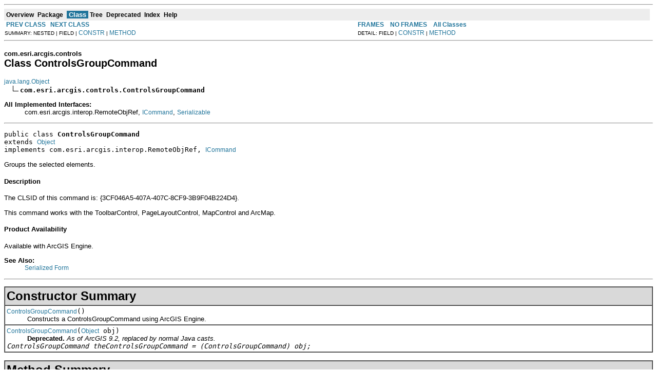

--- FILE ---
content_type: text/html; charset=UTF-8
request_url: https://resources.arcgis.com/en/help/arcobjects-java/api/arcobjects/com/esri/arcgis/controls/ControlsGroupCommand.html
body_size: 55183
content:
<!DOCTYPE HTML PUBLIC "-//W3C//DTD HTML 4.01 Transitional//EN" "http://www.w3.org/TR/html4/loose.dtd">
<!--NewPage-->
<html>
<head>
	<meta name="product" content="arcobjects-sdk-java">
	<meta name="sub_category" content="ArcObjects Java">
	<meta name="content-language" content="en">
	<meta name="search-collection" content="help">
	<meta name="search-category" content="help-api">
	<meta name="last-modified" content="2012-06-04">
	<meta name="version" content="10.1">
	<meta name="content_type" content="API Reference">
	<meta name="subject" content="DEVELOPER">
<!-- Generated by javadoc (build 1.6.0_30) on Thu Mar 22 14:36:08 PDT 2012 -->
<title>
ControlsGroupCommand (ArcObjects Java API)
</title>

<meta name="date" content="2012-03-22">

<link rel="stylesheet" type="text/css" href="../../../../stylesheet.css" title="Style">

<script type="text/javascript">
function windowTitle()
{
    if (location.href.indexOf('is-external=true') == -1) {
        parent.document.title="ControlsGroupCommand (ArcObjects Java API)";
    }
}
</script>
<noscript>
</noscript>

</HEAD>

<BODY BGCOLOR="white" onload="windowTitle();">
<HR>


<!-- ========= START OF TOP NAVBAR ======= -->
<A NAME="navbar_top"><!-- --></A>
<A HREF="#skip-navbar_top" title="Skip navigation links"></A>
<TABLE BORDER="0" WIDTH="100%" CELLPADDING="1" CELLSPACING="0" SUMMARY="">
<TR>
<TD COLSPAN=2 BGCOLOR="#EEEEFF" CLASS="NavBarCell1">
<A NAME="navbar_top_firstrow"><!-- --></A>
<TABLE BORDER="0" CELLPADDING="0" CELLSPACING="3" SUMMARY="">
  <TR ALIGN="center" VALIGN="top">
  <TD BGCOLOR="#EEEEFF" CLASS="NavBarCell1">    <A HREF="../../../../overview-summary.html"><FONT CLASS="NavBarFont1"><B>Overview</B></FONT></A>&nbsp;</TD>
  <TD BGCOLOR="#EEEEFF" CLASS="NavBarCell1">    <A HREF="package-summary.html"><FONT CLASS="NavBarFont1"><B>Package</B></FONT></A>&nbsp;</TD>
  <TD BGCOLOR="#FFFFFF" CLASS="NavBarCell1Rev"> &nbsp;<FONT CLASS="NavBarFont1Rev"><B>Class</B></FONT>&nbsp;</TD>
  <TD BGCOLOR="#EEEEFF" CLASS="NavBarCell1">    <A HREF="package-tree.html"><FONT CLASS="NavBarFont1"><B>Tree</B></FONT></A>&nbsp;</TD>
  <TD BGCOLOR="#EEEEFF" CLASS="NavBarCell1">    <A HREF="../../../../deprecated-list.html"><FONT CLASS="NavBarFont1"><B>Deprecated</B></FONT></A>&nbsp;</TD>
  <TD BGCOLOR="#EEEEFF" CLASS="NavBarCell1">    <A HREF="../../../../index-files/index-1.html"><FONT CLASS="NavBarFont1"><B>Index</B></FONT></A>&nbsp;</TD>
  <TD BGCOLOR="#EEEEFF" CLASS="NavBarCell1">    <A HREF="../../../../help-doc.html"><FONT CLASS="NavBarFont1"><B>Help</B></FONT></A>&nbsp;</TD>
  </TR>
</TABLE>
</TD>
<TD ALIGN="right" VALIGN="top" ROWSPAN=3><EM>
</EM>
</TD>
</TR>

<TR>
<TD BGCOLOR="white" CLASS="NavBarCell2"><FONT SIZE="-2">
&nbsp;<A HREF="../../../../com/esri/arcgis/controls/ControlsGraphicElementToolbar.html" title="class in com.esri.arcgis.controls"><B>PREV CLASS</B></A>&nbsp;
&nbsp;<A HREF="../../../../com/esri/arcgis/controls/ControlsInkAddInkToSketchCommand.html" title="class in com.esri.arcgis.controls"><B>NEXT CLASS</B></A></FONT></TD>
<TD BGCOLOR="white" CLASS="NavBarCell2"><FONT SIZE="-2">
  <A HREF="../../../../index.html?com/esri/arcgis/controls/ControlsGroupCommand.html" target="_top"><B>FRAMES</B></A>  &nbsp;
&nbsp;<A HREF="ControlsGroupCommand.html" target="_top"><B>NO FRAMES</B></A>  &nbsp;
&nbsp;<SCRIPT type="text/javascript">
  <!--
  if(window==top) {
    document.writeln('<A HREF="../../../../allclasses-noframe.html"><B>All Classes</B></A>');
  }
  //-->
</SCRIPT>
<NOSCRIPT>
  <A HREF="../../../../allclasses-noframe.html"><B>All Classes</B></A>
</NOSCRIPT>


</FONT></TD>
</TR>
<TR>
<TD VALIGN="top" CLASS="NavBarCell3"><FONT SIZE="-2">
  SUMMARY:&nbsp;NESTED&nbsp;|&nbsp;FIELD&nbsp;|&nbsp;<A HREF="#constructor_summary">CONSTR</A>&nbsp;|&nbsp;<A HREF="#method_summary">METHOD</A></FONT></TD>
<TD VALIGN="top" CLASS="NavBarCell3"><FONT SIZE="-2">
DETAIL:&nbsp;FIELD&nbsp;|&nbsp;<A HREF="#constructor_detail">CONSTR</A>&nbsp;|&nbsp;<A HREF="#method_detail">METHOD</A></FONT></TD>
</TR>
</TABLE>
<A NAME="skip-navbar_top"></A>
<!-- ========= END OF TOP NAVBAR ========= -->

<HR>
<!-- ======== START OF CLASS DATA ======== -->
<H2>
<FONT SIZE="-1">
com.esri.arcgis.controls</FONT>
<BR>
Class ControlsGroupCommand</H2>
<PRE>
<A HREF="http://java.sun.com/j2se/1.5.0/docs/api/java/lang/Object.html?is-external=true" title="class or interface in java.lang">java.lang.Object</A>
  <IMG SRC="../../../../resources/inherit.gif" ALT="extended by "><B>com.esri.arcgis.controls.ControlsGroupCommand</B>
</PRE>
<DL>
<DT><B>All Implemented Interfaces:</B> <DD>com.esri.arcgis.interop.RemoteObjRef, <A HREF="../../../../com/esri/arcgis/systemUI/ICommand.html" title="interface in com.esri.arcgis.systemUI">ICommand</A>, <A HREF="http://java.sun.com/j2se/1.5.0/docs/api/java/io/Serializable.html?is-external=true" title="class or interface in java.io">Serializable</A></DD>
</DL>
<HR>
<DL>
<DT><PRE>public class <B>ControlsGroupCommand</B><DT>extends <A HREF="http://java.sun.com/j2se/1.5.0/docs/api/java/lang/Object.html?is-external=true" title="class or interface in java.lang">Object</A><DT>implements com.esri.arcgis.interop.RemoteObjRef, <A HREF="../../../../com/esri/arcgis/systemUI/ICommand.html" title="interface in com.esri.arcgis.systemUI">ICommand</A></DL>
</PRE>

<P>
Groups the selected elements.
  <h4>Description</h4>
 <P>The CLSID of this command is: {3CF046A5-407A-407C-8CF9-3B9F04B224D4}.</P>

<P>This command works with the ToolbarControl, PageLayoutControl, MapControl and ArcMap.</P>
 <h4>Product Availability</h4>
 Available with ArcGIS Engine.
<P>

<P>
<DL>
<DT><B>See Also:</B><DD><A HREF="../../../../serialized-form.html#com.esri.arcgis.controls.ControlsGroupCommand">Serialized Form</A></DL>
<HR>

<P>

<!-- ======== CONSTRUCTOR SUMMARY ======== -->

<A NAME="constructor_summary"><!-- --></A>
<TABLE BORDER="1" WIDTH="100%" CELLPADDING="3" CELLSPACING="0" SUMMARY="">
<TR BGCOLOR="#CCCCFF" CLASS="TableHeadingColor">
<TH ALIGN="left" COLSPAN="2"><FONT SIZE="+2">
<B>Constructor Summary</B></FONT></TH>
</TR>
<TR BGCOLOR="white" CLASS="TableRowColor">
<TD><CODE><B><A HREF="../../../../com/esri/arcgis/controls/ControlsGroupCommand.html#ControlsGroupCommand()">ControlsGroupCommand</A></B>()</CODE>

<BR>
&nbsp;&nbsp;&nbsp;&nbsp;&nbsp;&nbsp;&nbsp;&nbsp;&nbsp;&nbsp;Constructs a ControlsGroupCommand using ArcGIS Engine.</TD>
</TR>
<TR BGCOLOR="white" CLASS="TableRowColor">
<TD><CODE><B><A HREF="../../../../com/esri/arcgis/controls/ControlsGroupCommand.html#ControlsGroupCommand(java.lang.Object)">ControlsGroupCommand</A></B>(<A HREF="http://java.sun.com/j2se/1.5.0/docs/api/java/lang/Object.html?is-external=true" title="class or interface in java.lang">Object</A>&nbsp;obj)</CODE>

<BR>
&nbsp;&nbsp;&nbsp;&nbsp;&nbsp;&nbsp;&nbsp;&nbsp;&nbsp;&nbsp;<B>Deprecated.</B>&nbsp;<I>As of ArcGIS 9.2, replaced by normal Java casts.<br>
 <code> ControlsGroupCommand theControlsGroupCommand = (ControlsGroupCommand) obj;</code></I></TD>
</TR>
</TABLE>
&nbsp;
<!-- ========== METHOD SUMMARY =========== -->

<A NAME="method_summary"><!-- --></A>
<TABLE BORDER="1" WIDTH="100%" CELLPADDING="3" CELLSPACING="0" SUMMARY="">
<TR BGCOLOR="#CCCCFF" CLASS="TableHeadingColor">
<TH ALIGN="left" COLSPAN="2"><FONT SIZE="+2">
<B>Method Summary</B></FONT></TH>
</TR>
<TR BGCOLOR="white" CLASS="TableRowColor">
<TD ALIGN="right" VALIGN="top" WIDTH="1%"><FONT SIZE="-1">
<CODE>&nbsp;boolean</CODE></FONT></TD>
<TD><CODE><B><A HREF="../../../../com/esri/arcgis/controls/ControlsGroupCommand.html#equals(java.lang.Object)">equals</A></B>(<A HREF="http://java.sun.com/j2se/1.5.0/docs/api/java/lang/Object.html?is-external=true" title="class or interface in java.lang">Object</A>&nbsp;o)</CODE>

<BR>
&nbsp;&nbsp;&nbsp;&nbsp;&nbsp;&nbsp;&nbsp;&nbsp;&nbsp;&nbsp;Compare this object with another</TD>
</TR>
<TR BGCOLOR="white" CLASS="TableRowColor">
<TD ALIGN="right" VALIGN="top" WIDTH="1%"><FONT SIZE="-1">
<CODE>&nbsp;int</CODE></FONT></TD>
<TD><CODE><B><A HREF="../../../../com/esri/arcgis/controls/ControlsGroupCommand.html#getBitmap()">getBitmap</A></B>()</CODE>

<BR>
&nbsp;&nbsp;&nbsp;&nbsp;&nbsp;&nbsp;&nbsp;&nbsp;&nbsp;&nbsp;The bitmap that is used as the icon on this command.</TD>
</TR>
<TR BGCOLOR="white" CLASS="TableRowColor">
<TD ALIGN="right" VALIGN="top" WIDTH="1%"><FONT SIZE="-1">
<CODE>&nbsp;<A HREF="http://java.sun.com/j2se/1.5.0/docs/api/java/lang/String.html?is-external=true" title="class or interface in java.lang">String</A></CODE></FONT></TD>
<TD><CODE><B><A HREF="../../../../com/esri/arcgis/controls/ControlsGroupCommand.html#getCaption()">getCaption</A></B>()</CODE>

<BR>
&nbsp;&nbsp;&nbsp;&nbsp;&nbsp;&nbsp;&nbsp;&nbsp;&nbsp;&nbsp;The caption of this command.</TD>
</TR>
<TR BGCOLOR="white" CLASS="TableRowColor">
<TD ALIGN="right" VALIGN="top" WIDTH="1%"><FONT SIZE="-1">
<CODE>&nbsp;<A HREF="http://java.sun.com/j2se/1.5.0/docs/api/java/lang/String.html?is-external=true" title="class or interface in java.lang">String</A></CODE></FONT></TD>
<TD><CODE><B><A HREF="../../../../com/esri/arcgis/controls/ControlsGroupCommand.html#getCategory()">getCategory</A></B>()</CODE>

<BR>
&nbsp;&nbsp;&nbsp;&nbsp;&nbsp;&nbsp;&nbsp;&nbsp;&nbsp;&nbsp;The name of the category with which this command is associated.</TD>
</TR>
<TR BGCOLOR="white" CLASS="TableRowColor">
<TD ALIGN="right" VALIGN="top" WIDTH="1%"><FONT SIZE="-1">
<CODE>static&nbsp;<A HREF="http://java.sun.com/j2se/1.5.0/docs/api/java/lang/String.html?is-external=true" title="class or interface in java.lang">String</A></CODE></FONT></TD>
<TD><CODE><B><A HREF="../../../../com/esri/arcgis/controls/ControlsGroupCommand.html#getClsid()">getClsid</A></B>()</CODE>

<BR>
&nbsp;&nbsp;&nbsp;&nbsp;&nbsp;&nbsp;&nbsp;&nbsp;&nbsp;&nbsp;getClsid.</TD>
</TR>
<TR BGCOLOR="white" CLASS="TableRowColor">
<TD ALIGN="right" VALIGN="top" WIDTH="1%"><FONT SIZE="-1">
<CODE>&nbsp;int</CODE></FONT></TD>
<TD><CODE><B><A HREF="../../../../com/esri/arcgis/controls/ControlsGroupCommand.html#getHelpContextID()">getHelpContextID</A></B>()</CODE>

<BR>
&nbsp;&nbsp;&nbsp;&nbsp;&nbsp;&nbsp;&nbsp;&nbsp;&nbsp;&nbsp;The help context ID associated with this command.</TD>
</TR>
<TR BGCOLOR="white" CLASS="TableRowColor">
<TD ALIGN="right" VALIGN="top" WIDTH="1%"><FONT SIZE="-1">
<CODE>&nbsp;<A HREF="http://java.sun.com/j2se/1.5.0/docs/api/java/lang/String.html?is-external=true" title="class or interface in java.lang">String</A></CODE></FONT></TD>
<TD><CODE><B><A HREF="../../../../com/esri/arcgis/controls/ControlsGroupCommand.html#getHelpFile()">getHelpFile</A></B>()</CODE>

<BR>
&nbsp;&nbsp;&nbsp;&nbsp;&nbsp;&nbsp;&nbsp;&nbsp;&nbsp;&nbsp;The name of the help file associated with this command.</TD>
</TR>
<TR BGCOLOR="white" CLASS="TableRowColor">
<TD ALIGN="right" VALIGN="top" WIDTH="1%"><FONT SIZE="-1">
<CODE>&nbsp;<A HREF="http://java.sun.com/j2se/1.5.0/docs/api/java/lang/String.html?is-external=true" title="class or interface in java.lang">String</A></CODE></FONT></TD>
<TD><CODE><B><A HREF="../../../../com/esri/arcgis/controls/ControlsGroupCommand.html#getMessage()">getMessage</A></B>()</CODE>

<BR>
&nbsp;&nbsp;&nbsp;&nbsp;&nbsp;&nbsp;&nbsp;&nbsp;&nbsp;&nbsp;The statusbar message for this command.</TD>
</TR>
<TR BGCOLOR="white" CLASS="TableRowColor">
<TD ALIGN="right" VALIGN="top" WIDTH="1%"><FONT SIZE="-1">
<CODE>&nbsp;<A HREF="http://java.sun.com/j2se/1.5.0/docs/api/java/lang/String.html?is-external=true" title="class or interface in java.lang">String</A></CODE></FONT></TD>
<TD><CODE><B><A HREF="../../../../com/esri/arcgis/controls/ControlsGroupCommand.html#getName()">getName</A></B>()</CODE>

<BR>
&nbsp;&nbsp;&nbsp;&nbsp;&nbsp;&nbsp;&nbsp;&nbsp;&nbsp;&nbsp;The name of this commmand.</TD>
</TR>
<TR BGCOLOR="white" CLASS="TableRowColor">
<TD ALIGN="right" VALIGN="top" WIDTH="1%"><FONT SIZE="-1">
<CODE>&nbsp;<A HREF="http://java.sun.com/j2se/1.5.0/docs/api/java/lang/String.html?is-external=true" title="class or interface in java.lang">String</A></CODE></FONT></TD>
<TD><CODE><B><A HREF="../../../../com/esri/arcgis/controls/ControlsGroupCommand.html#getTooltip()">getTooltip</A></B>()</CODE>

<BR>
&nbsp;&nbsp;&nbsp;&nbsp;&nbsp;&nbsp;&nbsp;&nbsp;&nbsp;&nbsp;The tooltip for this command.</TD>
</TR>
<TR BGCOLOR="white" CLASS="TableRowColor">
<TD ALIGN="right" VALIGN="top" WIDTH="1%"><FONT SIZE="-1">
<CODE>&nbsp;int</CODE></FONT></TD>
<TD><CODE><B><A HREF="../../../../com/esri/arcgis/controls/ControlsGroupCommand.html#hashCode()">hashCode</A></B>()</CODE>

<BR>
&nbsp;&nbsp;&nbsp;&nbsp;&nbsp;&nbsp;&nbsp;&nbsp;&nbsp;&nbsp;the hashcode for this object</TD>
</TR>
<TR BGCOLOR="white" CLASS="TableRowColor">
<TD ALIGN="right" VALIGN="top" WIDTH="1%"><FONT SIZE="-1">
<CODE>&nbsp;boolean</CODE></FONT></TD>
<TD><CODE><B><A HREF="../../../../com/esri/arcgis/controls/ControlsGroupCommand.html#isChecked()">isChecked</A></B>()</CODE>

<BR>
&nbsp;&nbsp;&nbsp;&nbsp;&nbsp;&nbsp;&nbsp;&nbsp;&nbsp;&nbsp;Indicates if this command is checked.</TD>
</TR>
<TR BGCOLOR="white" CLASS="TableRowColor">
<TD ALIGN="right" VALIGN="top" WIDTH="1%"><FONT SIZE="-1">
<CODE>&nbsp;boolean</CODE></FONT></TD>
<TD><CODE><B><A HREF="../../../../com/esri/arcgis/controls/ControlsGroupCommand.html#isEnabled()">isEnabled</A></B>()</CODE>

<BR>
&nbsp;&nbsp;&nbsp;&nbsp;&nbsp;&nbsp;&nbsp;&nbsp;&nbsp;&nbsp;Indicates if this command is enabled.</TD>
</TR>
<TR BGCOLOR="white" CLASS="TableRowColor">
<TD ALIGN="right" VALIGN="top" WIDTH="1%"><FONT SIZE="-1">
<CODE>&nbsp;void</CODE></FONT></TD>
<TD><CODE><B><A HREF="../../../../com/esri/arcgis/controls/ControlsGroupCommand.html#onClick()">onClick</A></B>()</CODE>

<BR>
&nbsp;&nbsp;&nbsp;&nbsp;&nbsp;&nbsp;&nbsp;&nbsp;&nbsp;&nbsp;Occurs when this command is clicked.</TD>
</TR>
<TR BGCOLOR="white" CLASS="TableRowColor">
<TD ALIGN="right" VALIGN="top" WIDTH="1%"><FONT SIZE="-1">
<CODE>&nbsp;void</CODE></FONT></TD>
<TD><CODE><B><A HREF="../../../../com/esri/arcgis/controls/ControlsGroupCommand.html#onCreate(java.lang.Object)">onCreate</A></B>(<A HREF="http://java.sun.com/j2se/1.5.0/docs/api/java/lang/Object.html?is-external=true" title="class or interface in java.lang">Object</A>&nbsp;hook)</CODE>

<BR>
&nbsp;&nbsp;&nbsp;&nbsp;&nbsp;&nbsp;&nbsp;&nbsp;&nbsp;&nbsp;Occurs when this command is created.</TD>
</TR>
</TABLE>
&nbsp;<A NAME="methods_inherited_from_class_java.lang.Object"><!-- --></A>
<TABLE BORDER="1" WIDTH="100%" CELLPADDING="3" CELLSPACING="0" SUMMARY="">
<TR BGCOLOR="#EEEEFF" CLASS="TableSubHeadingColor">
<TH ALIGN="left"><B>Methods inherited from class java.lang.<A HREF="http://java.sun.com/j2se/1.5.0/docs/api/java/lang/Object.html?is-external=true" title="class or interface in java.lang">Object</A></B></TH>
</TR>
<TR BGCOLOR="white" CLASS="TableRowColor">
<TD><CODE><A HREF="http://java.sun.com/j2se/1.5.0/docs/api/java/lang/Object.html?is-external=true#clone()" title="class or interface in java.lang">clone</A>, <A HREF="http://java.sun.com/j2se/1.5.0/docs/api/java/lang/Object.html?is-external=true#finalize()" title="class or interface in java.lang">finalize</A>, <A HREF="http://java.sun.com/j2se/1.5.0/docs/api/java/lang/Object.html?is-external=true#getClass()" title="class or interface in java.lang">getClass</A>, <A HREF="http://java.sun.com/j2se/1.5.0/docs/api/java/lang/Object.html?is-external=true#notify()" title="class or interface in java.lang">notify</A>, <A HREF="http://java.sun.com/j2se/1.5.0/docs/api/java/lang/Object.html?is-external=true#notifyAll()" title="class or interface in java.lang">notifyAll</A>, <A HREF="http://java.sun.com/j2se/1.5.0/docs/api/java/lang/Object.html?is-external=true#toString()" title="class or interface in java.lang">toString</A>, <A HREF="http://java.sun.com/j2se/1.5.0/docs/api/java/lang/Object.html?is-external=true#wait()" title="class or interface in java.lang">wait</A>, <A HREF="http://java.sun.com/j2se/1.5.0/docs/api/java/lang/Object.html?is-external=true#wait(long)" title="class or interface in java.lang">wait</A>, <A HREF="http://java.sun.com/j2se/1.5.0/docs/api/java/lang/Object.html?is-external=true#wait(long, int)" title="class or interface in java.lang">wait</A></CODE></TD>
</TR>
</TABLE>
&nbsp;<A NAME="methods_inherited_from_class_com.esri.arcgis.interop.RemoteObjRef"><!-- --></A>
<TABLE BORDER="1" WIDTH="100%" CELLPADDING="3" CELLSPACING="0" SUMMARY="">
<TR BGCOLOR="#EEEEFF" CLASS="TableSubHeadingColor">
<TH ALIGN="left"><B>Methods inherited from interface com.esri.arcgis.interop.RemoteObjRef</B></TH>
</TR>
<TR BGCOLOR="white" CLASS="TableRowColor">
<TD><CODE>getJintegraDispatch, release</CODE></TD>
</TR>
</TABLE>
&nbsp;
<P>

<!-- ========= CONSTRUCTOR DETAIL ======== -->

<A NAME="constructor_detail"><!-- --></A>
<TABLE BORDER="1" WIDTH="100%" CELLPADDING="3" CELLSPACING="0" SUMMARY="">
<TR BGCOLOR="#CCCCFF" CLASS="TableHeadingColor">
<TH ALIGN="left" COLSPAN="1"><FONT SIZE="+2">
<B>Constructor Detail</B></FONT></TH>
</TR>
</TABLE>

<A NAME="ControlsGroupCommand()"><!-- --></A><H3>
ControlsGroupCommand</H3>
<PRE>
public <B>ControlsGroupCommand</B>()
                     throws <A HREF="http://java.sun.com/j2se/1.5.0/docs/api/java/io/IOException.html?is-external=true" title="class or interface in java.io">IOException</A>,
                            <A HREF="http://java.sun.com/j2se/1.5.0/docs/api/java/net/UnknownHostException.html?is-external=true" title="class or interface in java.net">UnknownHostException</A></PRE>
<DL>
<DD>Constructs a ControlsGroupCommand using ArcGIS Engine.
<P>
<DL>

<DT><B>Throws:</B>
<DD><CODE><A HREF="http://java.sun.com/j2se/1.5.0/docs/api/java/io/IOException.html?is-external=true" title="class or interface in java.io">IOException</A></CODE> - if there are interop problems
<DD><CODE><A HREF="http://java.sun.com/j2se/1.5.0/docs/api/java/net/UnknownHostException.html?is-external=true" title="class or interface in java.net">UnknownHostException</A></CODE> - if there are interop problems</DL>
</DL>
<HR>

<A NAME="ControlsGroupCommand(java.lang.Object)"><!-- --></A><H3>
ControlsGroupCommand</H3>
<PRE>
public <B>ControlsGroupCommand</B>(<A HREF="http://java.sun.com/j2se/1.5.0/docs/api/java/lang/Object.html?is-external=true" title="class or interface in java.lang">Object</A>&nbsp;obj)
                     throws <A HREF="http://java.sun.com/j2se/1.5.0/docs/api/java/io/IOException.html?is-external=true" title="class or interface in java.io">IOException</A></PRE>
<DL>
<DD><B>Deprecated.</B>&nbsp;<I>As of ArcGIS 9.2, replaced by normal Java casts.<br>
 <code> ControlsGroupCommand theControlsGroupCommand = (ControlsGroupCommand) obj;</code></I>
<P>
<DD>Construct a ControlsGroupCommand using a reference to such an object returned from ArcGIS Engine or Server.
 This is semantically equivalent to casting <code>obj</code> to <code>ControlsGroupCommand</code>.<br>
<P>
<DL>
<DT><B>Parameters:</B><DD><CODE>obj</CODE> - an object returned from ArcGIS Engine or Server
<DT><B>Throws:</B>
<DD><CODE><A HREF="http://java.sun.com/j2se/1.5.0/docs/api/java/io/IOException.html?is-external=true" title="class or interface in java.io">IOException</A></CODE> - if there are interop problems</DL>
</DL>

<!-- ============ METHOD DETAIL ========== -->

<A NAME="method_detail"><!-- --></A>
<TABLE BORDER="1" WIDTH="100%" CELLPADDING="3" CELLSPACING="0" SUMMARY="">
<TR BGCOLOR="#CCCCFF" CLASS="TableHeadingColor">
<TH ALIGN="left" COLSPAN="1"><FONT SIZE="+2">
<B>Method Detail</B></FONT></TH>
</TR>
</TABLE>

<A NAME="getClsid()"><!-- --></A><H3>
getClsid</H3>
<PRE>
public static <A HREF="http://java.sun.com/j2se/1.5.0/docs/api/java/lang/String.html?is-external=true" title="class or interface in java.lang">String</A> <B>getClsid</B>()</PRE>
<DL>
<DD>getClsid.
<P>
<DD><DL>
</DL>
</DD>
<DD><DL>
</DL>
</DD>
</DL>
<HR>

<A NAME="equals(java.lang.Object)"><!-- --></A><H3>
equals</H3>
<PRE>
public boolean <B>equals</B>(<A HREF="http://java.sun.com/j2se/1.5.0/docs/api/java/lang/Object.html?is-external=true" title="class or interface in java.lang">Object</A>&nbsp;o)</PRE>
<DL>
<DD>Compare this object with another
<P>
<DD><DL>
<DT><B>Overrides:</B><DD><CODE><A HREF="http://java.sun.com/j2se/1.5.0/docs/api/java/lang/Object.html?is-external=true#equals(java.lang.Object)" title="class or interface in java.lang">equals</A></CODE> in class <CODE><A HREF="http://java.sun.com/j2se/1.5.0/docs/api/java/lang/Object.html?is-external=true" title="class or interface in java.lang">Object</A></CODE></DL>
</DD>
<DD><DL>
</DL>
</DD>
</DL>
<HR>

<A NAME="hashCode()"><!-- --></A><H3>
hashCode</H3>
<PRE>
public int <B>hashCode</B>()</PRE>
<DL>
<DD>the hashcode for this object
<P>
<DD><DL>
<DT><B>Overrides:</B><DD><CODE><A HREF="http://java.sun.com/j2se/1.5.0/docs/api/java/lang/Object.html?is-external=true#hashCode()" title="class or interface in java.lang">hashCode</A></CODE> in class <CODE><A HREF="http://java.sun.com/j2se/1.5.0/docs/api/java/lang/Object.html?is-external=true" title="class or interface in java.lang">Object</A></CODE></DL>
</DD>
<DD><DL>
</DL>
</DD>
</DL>
<HR>

<A NAME="isEnabled()"><!-- --></A><H3>
isEnabled</H3>
<PRE>
public boolean <B>isEnabled</B>()
                  throws <A HREF="http://java.sun.com/j2se/1.5.0/docs/api/java/io/IOException.html?is-external=true" title="class or interface in java.io">IOException</A>,
                         <A HREF="../../../../com/esri/arcgis/interop/AutomationException.html" title="class in com.esri.arcgis.interop">AutomationException</A></PRE>
<DL>
<DD>Indicates if this command is enabled.

  <h4>Remarks</h4>
 <P>When implementing ICommand to create a custom command, add some logic to the <B>Enabled</B> property to specify in what state the application should be in for the command to be enabled. <CODE>  <BR> </P></CODE>
 <h4>Product Availability</h4>
 Available with ArcGIS Engine, ArcGIS Desktop, and ArcGIS Server.
 <h4>Supported Platforms</h4>
 Windows, Solaris, Linux
<P>
<DD><DL>
<DT><B>Specified by:</B><DD><CODE><A HREF="../../../../com/esri/arcgis/systemUI/ICommand.html#isEnabled()">isEnabled</A></CODE> in interface <CODE><A HREF="../../../../com/esri/arcgis/systemUI/ICommand.html" title="interface in com.esri.arcgis.systemUI">ICommand</A></CODE></DL>
</DD>
<DD><DL>

<DT><B>Returns:</B><DD>The enabled
<DT><B>Throws:</B>
<DD><CODE><A HREF="http://java.sun.com/j2se/1.5.0/docs/api/java/io/IOException.html?is-external=true" title="class or interface in java.io">IOException</A></CODE> - If there are interop problems.
<DD><CODE><A HREF="../../../../com/esri/arcgis/interop/AutomationException.html" title="class in com.esri.arcgis.interop">AutomationException</A></CODE> - If the ArcObject component throws an exception.</DL>
</DD>
</DL>
<HR>

<A NAME="isChecked()"><!-- --></A><H3>
isChecked</H3>
<PRE>
public boolean <B>isChecked</B>()
                  throws <A HREF="http://java.sun.com/j2se/1.5.0/docs/api/java/io/IOException.html?is-external=true" title="class or interface in java.io">IOException</A>,
                         <A HREF="../../../../com/esri/arcgis/interop/AutomationException.html" title="class in com.esri.arcgis.interop">AutomationException</A></PRE>
<DL>
<DD>Indicates if this command is checked.

  <h4>Remarks</h4>
 <P>The <B>Checked</B> property indicates the state of this Command. If a command item appears depressed on a commandbar, the command is checked. The active tool will appear checked. Also commands that serve as a toggle will be checked when that toggle is on. <BR>A system event is periodically called to set the state of the commands on the commandbars indicating which ones are checked. <BR></P>
 <h4>Product Availability</h4>
 Available with ArcGIS Engine, ArcGIS Desktop, and ArcGIS Server.
 <h4>Supported Platforms</h4>
 Windows, Solaris, Linux
<P>
<DD><DL>
<DT><B>Specified by:</B><DD><CODE><A HREF="../../../../com/esri/arcgis/systemUI/ICommand.html#isChecked()">isChecked</A></CODE> in interface <CODE><A HREF="../../../../com/esri/arcgis/systemUI/ICommand.html" title="interface in com.esri.arcgis.systemUI">ICommand</A></CODE></DL>
</DD>
<DD><DL>

<DT><B>Returns:</B><DD>The checked
<DT><B>Throws:</B>
<DD><CODE><A HREF="http://java.sun.com/j2se/1.5.0/docs/api/java/io/IOException.html?is-external=true" title="class or interface in java.io">IOException</A></CODE> - If there are interop problems.
<DD><CODE><A HREF="../../../../com/esri/arcgis/interop/AutomationException.html" title="class in com.esri.arcgis.interop">AutomationException</A></CODE> - If the ArcObject component throws an exception.</DL>
</DD>
</DL>
<HR>

<A NAME="getName()"><!-- --></A><H3>
getName</H3>
<PRE>
public <A HREF="http://java.sun.com/j2se/1.5.0/docs/api/java/lang/String.html?is-external=true" title="class or interface in java.lang">String</A> <B>getName</B>()
               throws <A HREF="http://java.sun.com/j2se/1.5.0/docs/api/java/io/IOException.html?is-external=true" title="class or interface in java.io">IOException</A>,
                      <A HREF="../../../../com/esri/arcgis/interop/AutomationException.html" title="class in com.esri.arcgis.interop">AutomationException</A></PRE>
<DL>
<DD>The name of this commmand.

  <h4>Remarks</h4>
 <P>The <B>Name</B> property of a command is a programmatic identifying name string. By convention, a command's name should include its category name. The format of the Name string should be &lt;Category&gt;_&lt;Caption&gt;. For example, the name of the builtin ArcMap command About ArcMap is "Help_About". Since it is an identifier of the command, the Name property should not be localized.<BR><BR>When implementing ICommand to create a custom command, use the Name property to set the internal name of this command. </P>

<P>Note, the Caption property of a command is the string that appears when the command is placed on a command bar. </P>
 <h4>Example:</h4>
 <pre><PRE><CODE> </P><P></P><PRE>public String getName () {</PRE><PRE>     return "MyCustomTool_MyTool";</PRE><PRE>}</PRE></CODE></PRE></pre>
 <h4>Product Availability</h4>
 Available with ArcGIS Engine, ArcGIS Desktop, and ArcGIS Server.
 <h4>Supported Platforms</h4>
 Windows, Solaris, Linux
<P>
<DD><DL>
<DT><B>Specified by:</B><DD><CODE><A HREF="../../../../com/esri/arcgis/systemUI/ICommand.html#getName()">getName</A></CODE> in interface <CODE><A HREF="../../../../com/esri/arcgis/systemUI/ICommand.html" title="interface in com.esri.arcgis.systemUI">ICommand</A></CODE></DL>
</DD>
<DD><DL>

<DT><B>Returns:</B><DD>The name
<DT><B>Throws:</B>
<DD><CODE><A HREF="http://java.sun.com/j2se/1.5.0/docs/api/java/io/IOException.html?is-external=true" title="class or interface in java.io">IOException</A></CODE> - If there are interop problems.
<DD><CODE><A HREF="../../../../com/esri/arcgis/interop/AutomationException.html" title="class in com.esri.arcgis.interop">AutomationException</A></CODE> - If the ArcObject component throws an exception.</DL>
</DD>
</DL>
<HR>

<A NAME="getCaption()"><!-- --></A><H3>
getCaption</H3>
<PRE>
public <A HREF="http://java.sun.com/j2se/1.5.0/docs/api/java/lang/String.html?is-external=true" title="class or interface in java.lang">String</A> <B>getCaption</B>()
                  throws <A HREF="http://java.sun.com/j2se/1.5.0/docs/api/java/io/IOException.html?is-external=true" title="class or interface in java.io">IOException</A>,
                         <A HREF="../../../../com/esri/arcgis/interop/AutomationException.html" title="class in com.esri.arcgis.interop">AutomationException</A></PRE>
<DL>
<DD>The caption of this command.

  <h4>Remarks</h4>
 <P>The <B>Caption</B> property of a command is the string that appears when the command is placed on a command bar. <BR><BR>When implementing ICommand to create a custom command, use the Caption property to set the caption of the command.</P>
 <h4>Example:</h4>
 <pre><PRE><CODE></P><PRE>public String getCaption() {</PRE><PRE>     return "MyTool";</PRE><PRE>}</PRE></CODE></PRE></pre>
 <h4>Product Availability</h4>
 Available with ArcGIS Engine, ArcGIS Desktop, and ArcGIS Server.
 <h4>Supported Platforms</h4>
 Windows, Solaris, Linux
<P>
<DD><DL>
<DT><B>Specified by:</B><DD><CODE><A HREF="../../../../com/esri/arcgis/systemUI/ICommand.html#getCaption()">getCaption</A></CODE> in interface <CODE><A HREF="../../../../com/esri/arcgis/systemUI/ICommand.html" title="interface in com.esri.arcgis.systemUI">ICommand</A></CODE></DL>
</DD>
<DD><DL>

<DT><B>Returns:</B><DD>The caption
<DT><B>Throws:</B>
<DD><CODE><A HREF="http://java.sun.com/j2se/1.5.0/docs/api/java/io/IOException.html?is-external=true" title="class or interface in java.io">IOException</A></CODE> - If there are interop problems.
<DD><CODE><A HREF="../../../../com/esri/arcgis/interop/AutomationException.html" title="class in com.esri.arcgis.interop">AutomationException</A></CODE> - If the ArcObject component throws an exception.</DL>
</DD>
</DL>
<HR>

<A NAME="getTooltip()"><!-- --></A><H3>
getTooltip</H3>
<PRE>
public <A HREF="http://java.sun.com/j2se/1.5.0/docs/api/java/lang/String.html?is-external=true" title="class or interface in java.lang">String</A> <B>getTooltip</B>()
                  throws <A HREF="http://java.sun.com/j2se/1.5.0/docs/api/java/io/IOException.html?is-external=true" title="class or interface in java.io">IOException</A>,
                         <A HREF="../../../../com/esri/arcgis/interop/AutomationException.html" title="class in com.esri.arcgis.interop">AutomationException</A></PRE>
<DL>
<DD>The tooltip for this command.

  <h4>Remarks</h4>
 <P>When implementing ICommand to create a custom command, use the <B>ToolTip</B> property to set the string that appears in the screen tip when the mouse hovers over the command.</P><CODE></CODE>
 <h4>Example:</h4>
 <pre><PRE><CODE><PRE>public String getTooltip () {</PRE><PRE>    return "MyTool";</PRE><PRE>}</PRE></CODE></PRE></pre>
 <h4>Product Availability</h4>
 Available with ArcGIS Engine, ArcGIS Desktop, and ArcGIS Server.
 <h4>Supported Platforms</h4>
 Windows, Solaris, Linux
<P>
<DD><DL>
<DT><B>Specified by:</B><DD><CODE><A HREF="../../../../com/esri/arcgis/systemUI/ICommand.html#getTooltip()">getTooltip</A></CODE> in interface <CODE><A HREF="../../../../com/esri/arcgis/systemUI/ICommand.html" title="interface in com.esri.arcgis.systemUI">ICommand</A></CODE></DL>
</DD>
<DD><DL>

<DT><B>Returns:</B><DD>The tooltip
<DT><B>Throws:</B>
<DD><CODE><A HREF="http://java.sun.com/j2se/1.5.0/docs/api/java/io/IOException.html?is-external=true" title="class or interface in java.io">IOException</A></CODE> - If there are interop problems.
<DD><CODE><A HREF="../../../../com/esri/arcgis/interop/AutomationException.html" title="class in com.esri.arcgis.interop">AutomationException</A></CODE> - If the ArcObject component throws an exception.</DL>
</DD>
</DL>
<HR>

<A NAME="getMessage()"><!-- --></A><H3>
getMessage</H3>
<PRE>
public <A HREF="http://java.sun.com/j2se/1.5.0/docs/api/java/lang/String.html?is-external=true" title="class or interface in java.lang">String</A> <B>getMessage</B>()
                  throws <A HREF="http://java.sun.com/j2se/1.5.0/docs/api/java/io/IOException.html?is-external=true" title="class or interface in java.io">IOException</A>,
                         <A HREF="../../../../com/esri/arcgis/interop/AutomationException.html" title="class in com.esri.arcgis.interop">AutomationException</A></PRE>
<DL>
<DD>The statusbar message for this command.

  <h4>Remarks</h4>
 <P>When implementing ICommand to create a custom command, use the <B>Message</B> property to set the message string that appears in the statusbar of the application when the mouse passes over the command.<CODE></P></CODE>
 <h4>Example:</h4>
 <pre><PRE><CODE><PRE>public String getMessage() {</PRE><PRE>     return "This is my custom tool";</PRE><PRE>}</PRE></CODE></PRE></pre>
 <h4>Product Availability</h4>
 Available with ArcGIS Engine, ArcGIS Desktop, and ArcGIS Server.
 <h4>Supported Platforms</h4>
 Windows, Solaris, Linux
<P>
<DD><DL>
<DT><B>Specified by:</B><DD><CODE><A HREF="../../../../com/esri/arcgis/systemUI/ICommand.html#getMessage()">getMessage</A></CODE> in interface <CODE><A HREF="../../../../com/esri/arcgis/systemUI/ICommand.html" title="interface in com.esri.arcgis.systemUI">ICommand</A></CODE></DL>
</DD>
<DD><DL>

<DT><B>Returns:</B><DD>The message
<DT><B>Throws:</B>
<DD><CODE><A HREF="http://java.sun.com/j2se/1.5.0/docs/api/java/io/IOException.html?is-external=true" title="class or interface in java.io">IOException</A></CODE> - If there are interop problems.
<DD><CODE><A HREF="../../../../com/esri/arcgis/interop/AutomationException.html" title="class in com.esri.arcgis.interop">AutomationException</A></CODE> - If the ArcObject component throws an exception.</DL>
</DD>
</DL>
<HR>

<A NAME="getHelpFile()"><!-- --></A><H3>
getHelpFile</H3>
<PRE>
public <A HREF="http://java.sun.com/j2se/1.5.0/docs/api/java/lang/String.html?is-external=true" title="class or interface in java.lang">String</A> <B>getHelpFile</B>()
                   throws <A HREF="http://java.sun.com/j2se/1.5.0/docs/api/java/io/IOException.html?is-external=true" title="class or interface in java.io">IOException</A>,
                          <A HREF="../../../../com/esri/arcgis/interop/AutomationException.html" title="class in com.esri.arcgis.interop">AutomationException</A></PRE>
<DL>
<DD>The name of the help file associated with this command.

  <h4>Description</h4>
 <P>The <STRONG>HelpFile </STRONG>property is used to specify the name of the help file that contains the context sensitive help topic for your custom command.</P>
 <h4>Remarks</h4>
 <P>If you set both the <STRONG>HelpFile </STRONG>and HelpContextID properties, then an end-user of your command can use the "What's This?" command in ArcMap or ArcCatalog to get help on your command. Note, if you want your What's This help to look and behave the same as the standard ArcGIS commands, then you should create a WinHelp file instead of a HTMLHelp file.</P>

<P>If you have a WinHelp file (*.hlp), set ICommand_HelpFile to the name of the help file containing the topic that describes the command and set ICommand_HelpContextID to the topic ID's mapped numeric value. The topic ID is the so-called # footnote in the RTF file you include in your WinHelp file. You can use Help Workshop to add this numeric value by opening the HPJ file, clicking Map and then clicking Add (to add the mapping for an individual topic). See the help topic "To enable a program to display an individual Help topic" in the Help Workshop's help file.</P>

<P>If you have an HTMLHelp file (*.chm) the procedure is similar; specifiy the .chm file as ICommand_HelpFile and the mapped numeric value as ICommand_HelpContextID. Popup topics are problematic with HTMLHelp, but the help topic will display in a default or user-defined window.</P>

<P>As part of your deployment strategy register the name of the WinHelp file (*.hlp) as a new string value in:<BR>HKEY_LOCAL_MACHINE\SOFTWARE\Microsoft\Windows\Help<BR><BR>Or if you're working with a HTMLHelp file (*.chm) register its name as a new string value in:<BR>HKEY_LOCAL_MACHINE\SOFTWARE\Microsoft\Windows\HTMLHelp.</P>

<P>Note, if you want to create a custom command that launches your help system, you can call an entire help file and/or use the functionality of the appropriate Help APIs by declaring and using the Windows API WinHelp() function or HTMLHelp() function.</P>

<P>Once you have one of these help functions declared, the OnClick event of your command could call the help function. </P>
 <h4>Product Availability</h4>
 Available with ArcGIS Engine, ArcGIS Desktop, and ArcGIS Server.
 <h4>Supported Platforms</h4>
 Windows, Solaris, Linux
<P>
<DD><DL>
<DT><B>Specified by:</B><DD><CODE><A HREF="../../../../com/esri/arcgis/systemUI/ICommand.html#getHelpFile()">getHelpFile</A></CODE> in interface <CODE><A HREF="../../../../com/esri/arcgis/systemUI/ICommand.html" title="interface in com.esri.arcgis.systemUI">ICommand</A></CODE></DL>
</DD>
<DD><DL>

<DT><B>Returns:</B><DD>The helpFile
<DT><B>Throws:</B>
<DD><CODE><A HREF="http://java.sun.com/j2se/1.5.0/docs/api/java/io/IOException.html?is-external=true" title="class or interface in java.io">IOException</A></CODE> - If there are interop problems.
<DD><CODE><A HREF="../../../../com/esri/arcgis/interop/AutomationException.html" title="class in com.esri.arcgis.interop">AutomationException</A></CODE> - If the ArcObject component throws an exception.<DT><B>See Also:</B><DD><A HREF="../../../../com/esri/arcgis/systemUI/ICommand.html#getHelpContextID()"><CODE>ICommand.getHelpContextID()</CODE></A></DL>
</DD>
</DL>
<HR>

<A NAME="getHelpContextID()"><!-- --></A><H3>
getHelpContextID</H3>
<PRE>
public int <B>getHelpContextID</B>()
                     throws <A HREF="http://java.sun.com/j2se/1.5.0/docs/api/java/io/IOException.html?is-external=true" title="class or interface in java.io">IOException</A>,
                            <A HREF="../../../../com/esri/arcgis/interop/AutomationException.html" title="class in com.esri.arcgis.interop">AutomationException</A></PRE>
<DL>
<DD>The help context ID associated with this command.

  <h4>Description</h4>
 <P>The <STRONG>HelpContextID </STRONG>property is used to specify the mapped numeric value of the topic ID of the context sensitive help topic for your custom command. Specify the name of your help file in the HelpFile property.</P>
 <h4>Remarks</h4>
 <P>If you set both the HelpFile and <STRONG>HelpContextID </STRONG>properties, then an end-user of your command can use the "What's This?" command in ArcMap or ArcCatalog to get help on your command. Note, if you want your What's This help to look and behave the same as the standard ArcGIS commands, then you should create a WinHelp file instead of a HTMLHelp file.</P>

<P>If you have a WinHelp file (*.hlp), set ICommand_HelpFile to the name of the help file containing the topic that describes the command and set ICommand_HelpContextID to the topic ID's mapped numeric value. The topic ID is the so-called # footnote in the RTF file you include in your WinHelp file. You can use Help Workshop to add this numeric value by opening the HPJ file, clicking Map and then clicking Add (to add the mapping for an individual topic). See the help topic "To enable a program to display an individual Help topic" in the Help Workshop's help file.</P>

<P>If you have an HTMLHelp file (*.chm) the procedure is similar; specifiy the<BR>.chm file as ICommand_HelpFile and the mapped numeric value as<BR>ICommand_HelpContextID. Popup topics are problematic with HTMLHelp, but the help topic will display in a default or user-defined window.</P>

<P>As part of your deployment strategy register the name of the WinHelp file (*.hlp) as a new string value in:<BR>HKEY_LOCAL_MACHINE\SOFTWARE\Microsoft\Windows\Help<BR><BR>Or if you're working with a HTMLHelp file (*.chm) register its name as a new string value in:<BR>HKEY_LOCAL_MACHINE\SOFTWARE\Microsoft\Windows\HTMLHelp.<BR></P>
 <h4>Product Availability</h4>
 Available with ArcGIS Engine, ArcGIS Desktop, and ArcGIS Server.
 <h4>Supported Platforms</h4>
 Windows, Solaris, Linux
<P>
<DD><DL>
<DT><B>Specified by:</B><DD><CODE><A HREF="../../../../com/esri/arcgis/systemUI/ICommand.html#getHelpContextID()">getHelpContextID</A></CODE> in interface <CODE><A HREF="../../../../com/esri/arcgis/systemUI/ICommand.html" title="interface in com.esri.arcgis.systemUI">ICommand</A></CODE></DL>
</DD>
<DD><DL>

<DT><B>Returns:</B><DD>The helpID
<DT><B>Throws:</B>
<DD><CODE><A HREF="http://java.sun.com/j2se/1.5.0/docs/api/java/io/IOException.html?is-external=true" title="class or interface in java.io">IOException</A></CODE> - If there are interop problems.
<DD><CODE><A HREF="../../../../com/esri/arcgis/interop/AutomationException.html" title="class in com.esri.arcgis.interop">AutomationException</A></CODE> - If the ArcObject component throws an exception.<DT><B>See Also:</B><DD><A HREF="../../../../com/esri/arcgis/systemUI/ICommand.html#getHelpFile()"><CODE>ICommand.getHelpFile()</CODE></A></DL>
</DD>
</DL>
<HR>

<A NAME="getBitmap()"><!-- --></A><H3>
getBitmap</H3>
<PRE>
public int <B>getBitmap</B>()
              throws <A HREF="http://java.sun.com/j2se/1.5.0/docs/api/java/io/IOException.html?is-external=true" title="class or interface in java.io">IOException</A>,
                     <A HREF="../../../../com/esri/arcgis/interop/AutomationException.html" title="class in com.esri.arcgis.interop">AutomationException</A></PRE>
<DL>
<DD>The bitmap that is used as the icon on this command.

  <h4>Remarks</h4>
 <P>When implementing ICommand to create a custom command, use the <B>Bitmap</B> property to set the bitmap to be used as the icon on this command. In your Visual Basic project for this command, the bitmap can be stored in a resource file or in a PictureBox control on a form. </P>

<P>You must use a Bitmap file (.bmp) for the <STRONG>Bitmap</STRONG> property; Icon files (.ico) are not supported. Bitmap files should be 16 X 16 pixels. The color of the upper left pixel of the bitmap is treated as the transparent color. For example, if the upper left pixel of the bitmap is red, then all of the red pixels in the bitmap will be converted to transparent.</P>

<P>When a command is put on a toolbar, the command is displayed with the bitmap only by default; the display type is set to Image Only (ICommandItem::Style = esriCommandStyleIconOnly). When a command is put on a menu, the command is displayed with the bitmap and caption by default; the display type is set to Image and Text (ICommandItem::Style = esriCommandStyleIconAndText). However, if the Bitmap property is not set for this command, then the command will be displayed with the caption only by default when it is put on a toolbar or menu; the display type is set to Text Only (ICommandItem::Style = esriCommandStyleTextOnly). </P>
 <h4>Product Availability</h4>
 Available with ArcGIS Engine, ArcGIS Desktop, and ArcGIS Server.
 <h4>Supported Platforms</h4>
 Windows, Solaris, Linux
<P> </P>

<P>When implementing ICommand to create a custom command, there is no need to implement this method. In the custom Java Command class, set the bitmapPath String to the physical location of the bitmap file to be used on the toolbar.</P><CODE><PRE>bitmapPath = "/images/mybitmap.bmp";</PRE></CODE>

<P>You must use a Bitmap file (.bmp); Icon files (.ico) are not supported. Bitmap files should be 16 X 16 pixels. The color of the upper left pixel of the bitmap is treated as the transparent color. For example, if the upper left pixel of the bitmap is red, then all of the red pixels in the bitmap will be converted to transparent.</P>

<P>When a command is put on a toolbar, the command is displayed with the bitmap only by default; the display type is set to Image Only (esriCommandStyles.esriCommandStyleIconOnly). When a command is put on a menu, the command is displayed with the bitmap and caption by default; the display type is set to Image and Text (esriCommandStyles.esriCommandStyleIconAndText). However, if the Bitmap property is not set for this command, then the command will be displayed with the caption only by default when it is put on a toolbar or menu; the display type is set to Text Only (esriCommandStyles.esriCommandStyleTextOnly). </P>
<P>
<DD><DL>
<DT><B>Specified by:</B><DD><CODE><A HREF="../../../../com/esri/arcgis/systemUI/ICommand.html#getBitmap()">getBitmap</A></CODE> in interface <CODE><A HREF="../../../../com/esri/arcgis/systemUI/ICommand.html" title="interface in com.esri.arcgis.systemUI">ICommand</A></CODE></DL>
</DD>
<DD><DL>

<DT><B>Returns:</B><DD>The bitmap (A  COM typedef)
<DT><B>Throws:</B>
<DD><CODE><A HREF="http://java.sun.com/j2se/1.5.0/docs/api/java/io/IOException.html?is-external=true" title="class or interface in java.io">IOException</A></CODE> - If there are interop problems.
<DD><CODE><A HREF="../../../../com/esri/arcgis/interop/AutomationException.html" title="class in com.esri.arcgis.interop">AutomationException</A></CODE> - If the ArcObject component throws an exception.</DL>
</DD>
</DL>
<HR>

<A NAME="getCategory()"><!-- --></A><H3>
getCategory</H3>
<PRE>
public <A HREF="http://java.sun.com/j2se/1.5.0/docs/api/java/lang/String.html?is-external=true" title="class or interface in java.lang">String</A> <B>getCategory</B>()
                   throws <A HREF="http://java.sun.com/j2se/1.5.0/docs/api/java/io/IOException.html?is-external=true" title="class or interface in java.io">IOException</A>,
                          <A HREF="../../../../com/esri/arcgis/interop/AutomationException.html" title="class in com.esri.arcgis.interop">AutomationException</A></PRE>
<DL>
<DD>The name of the category with which this command is associated.

  <h4>Remarks</h4>
 <P><B>Category</B> determines where the command will appear in the Commands panel of the Customize dialog. <BR><BR>When implementing ICommand to create a custom command, use the Category property to set the category of this command.</P>
 <h4>Example:</h4>
 <pre><PRE><CODE><PRE>public String getCategory() {</CODE><CODE></PRE><PRE>   return "MyCustomTool";</PRE><PRE>}</PRE></CODE></PRE></pre>
 <h4>Product Availability</h4>
 Available with ArcGIS Engine, ArcGIS Desktop, and ArcGIS Server.
 <h4>Supported Platforms</h4>
 Windows, Solaris, Linux
<P>
<DD><DL>
<DT><B>Specified by:</B><DD><CODE><A HREF="../../../../com/esri/arcgis/systemUI/ICommand.html#getCategory()">getCategory</A></CODE> in interface <CODE><A HREF="../../../../com/esri/arcgis/systemUI/ICommand.html" title="interface in com.esri.arcgis.systemUI">ICommand</A></CODE></DL>
</DD>
<DD><DL>

<DT><B>Returns:</B><DD>The categoryName
<DT><B>Throws:</B>
<DD><CODE><A HREF="http://java.sun.com/j2se/1.5.0/docs/api/java/io/IOException.html?is-external=true" title="class or interface in java.io">IOException</A></CODE> - If there are interop problems.
<DD><CODE><A HREF="../../../../com/esri/arcgis/interop/AutomationException.html" title="class in com.esri.arcgis.interop">AutomationException</A></CODE> - If the ArcObject component throws an exception.</DL>
</DD>
</DL>
<HR>

<A NAME="onCreate(java.lang.Object)"><!-- --></A><H3>
onCreate</H3>
<PRE>
public void <B>onCreate</B>(<A HREF="http://java.sun.com/j2se/1.5.0/docs/api/java/lang/Object.html?is-external=true" title="class or interface in java.lang">Object</A>&nbsp;hook)
              throws <A HREF="http://java.sun.com/j2se/1.5.0/docs/api/java/io/IOException.html?is-external=true" title="class or interface in java.io">IOException</A>,
                     <A HREF="../../../../com/esri/arcgis/interop/AutomationException.html" title="class in com.esri.arcgis.interop">AutomationException</A></PRE>
<DL>
<DD>Occurs when this command is created.

  <h4>Description</h4>
 <P><I>hook</I> is a reference to an IApplication object or any of the Controls.<BR></P>
 <h4>Remarks</h4>
 <P DESIGNTIMESP="23074">The <B DESIGNTIMESP="23075">OnCreate</B> method gives the command a hook into the application.</P>

<P>When implementing ICommand to create a custom command, use the OnCreate method to get a hook to the application. </P>

<P>When you implement ICommand to create a custom command, you will find that your class constructor and destructor are called more than once per session. Commands are constructed once initially to get information about them, like the name, bitmap, etc and then they are destroyed. When the final, complete construction takes place, the OnCreate method gets called. OnCreate gets called only once, so you can rely on it to perform initialization of member variables. You can check for initialized member variables in the class destructor to find out if OnCreate has been called previously.</P>
 <h4>Example:</h4>
 <pre><PRE><PRE><PRE><PRE><P><CODE>Object buddyControl = null;</P><PRE>MapControl mapControl = null; </PRE><PRE> </PRE><PRE>//If your buddy control is of type mapcontrol</PRE><PRE> </PRE><PRE>public void onCreate(Object hook) {</PRE><PRE>      try { </PRE><PRE>      // The hook argument is an instance of control to which this tool is added. </PRE><PRE>      // Normally toolbar control.          </PRE><PRE>      ToolbarControl toolbarControl = new ToolbarControl(hook); </PRE><PRE>      //Get the buddy control to which the toolbarcontrol is associated to.         </PRE><PRE>      buddyControl = toolbarControl.getBuddy();</PRE><PRE>      mapControl = new MapControl(buddyControl);</PRE><PRE>       }</PRE><PRE>      catch (IOException ex) {</PRE><PRE>      }</PRE><PRE>}</PRE></CODE></PRE></PRE></PRE></PRE></pre>
 <h4>Product Availability</h4>
 Available with ArcGIS Engine, ArcGIS Desktop, and ArcGIS Server.
 <h4>Supported Platforms</h4>
 Windows, Solaris, Linux
<P>
<DD><DL>
<DT><B>Specified by:</B><DD><CODE><A HREF="../../../../com/esri/arcgis/systemUI/ICommand.html#onCreate(java.lang.Object)">onCreate</A></CODE> in interface <CODE><A HREF="../../../../com/esri/arcgis/systemUI/ICommand.html" title="interface in com.esri.arcgis.systemUI">ICommand</A></CODE></DL>
</DD>
<DD><DL>
<DT><B>Parameters:</B><DD><CODE>hook</CODE> - A reference to another Automation Object (IDispatch)  (in)
<DT><B>Throws:</B>
<DD><CODE><A HREF="http://java.sun.com/j2se/1.5.0/docs/api/java/io/IOException.html?is-external=true" title="class or interface in java.io">IOException</A></CODE> - If there are interop problems.
<DD><CODE><A HREF="../../../../com/esri/arcgis/interop/AutomationException.html" title="class in com.esri.arcgis.interop">AutomationException</A></CODE> - If the ArcObject component throws an exception.<DT><B>See Also:</B><DD><A HREF="../../../../com/esri/arcgis/framework/IApplication.html" title="interface in com.esri.arcgis.framework"><CODE>IApplication</CODE></A></DL>
</DD>
</DL>
<HR>

<A NAME="onClick()"><!-- --></A><H3>
onClick</H3>
<PRE>
public void <B>onClick</B>()
             throws <A HREF="http://java.sun.com/j2se/1.5.0/docs/api/java/io/IOException.html?is-external=true" title="class or interface in java.io">IOException</A>,
                    <A HREF="../../../../com/esri/arcgis/interop/AutomationException.html" title="class in com.esri.arcgis.interop">AutomationException</A></PRE>
<DL>
<DD>Occurs when this command is clicked.

  <h4>Remarks</h4>
 <P>When implementing ICommand to create a custom command, write the code that performs the action when the command is clicked in the <B>OnClick </B>method.<CODE></P></CODE>
 <h4>Example:</h4>
 <pre><PRE></P><CODE><PRE>public void onClick() {     </PRE><PRE>   //In this example, a message is displayed in console.     </PRE><PRE>   System.out.println("Clicked on my command");</PRE><PRE>}</PRE></CODE></PRE></pre>
 <h4>Product Availability</h4>
 Available with ArcGIS Engine, ArcGIS Desktop, and ArcGIS Server.
 <h4>Supported Platforms</h4>
 Windows, Solaris, Linux
<P>
<DD><DL>
<DT><B>Specified by:</B><DD><CODE><A HREF="../../../../com/esri/arcgis/systemUI/ICommand.html#onClick()">onClick</A></CODE> in interface <CODE><A HREF="../../../../com/esri/arcgis/systemUI/ICommand.html" title="interface in com.esri.arcgis.systemUI">ICommand</A></CODE></DL>
</DD>
<DD><DL>

<DT><B>Throws:</B>
<DD><CODE><A HREF="http://java.sun.com/j2se/1.5.0/docs/api/java/io/IOException.html?is-external=true" title="class or interface in java.io">IOException</A></CODE> - If there are interop problems.
<DD><CODE><A HREF="../../../../com/esri/arcgis/interop/AutomationException.html" title="class in com.esri.arcgis.interop">AutomationException</A></CODE> - If the ArcObject component throws an exception.</DL>
</DD>
</DL>
<!-- ========= END OF CLASS DATA ========= -->
<HR>


<!-- ======= START OF BOTTOM NAVBAR ====== -->
<A NAME="navbar_bottom"><!-- --></A>
<A HREF="#skip-navbar_bottom" title="Skip navigation links"></A>
<TABLE BORDER="0" WIDTH="100%" CELLPADDING="1" CELLSPACING="0" SUMMARY="">
<TR>
<TD COLSPAN=2 BGCOLOR="#EEEEFF" CLASS="NavBarCell1">
<A NAME="navbar_bottom_firstrow"><!-- --></A>
<TABLE BORDER="0" CELLPADDING="0" CELLSPACING="3" SUMMARY="">
  <TR ALIGN="center" VALIGN="top">
  <TD BGCOLOR="#EEEEFF" CLASS="NavBarCell1">    <A HREF="../../../../overview-summary.html"><FONT CLASS="NavBarFont1"><B>Overview</B></FONT></A>&nbsp;</TD>
  <TD BGCOLOR="#EEEEFF" CLASS="NavBarCell1">    <A HREF="package-summary.html"><FONT CLASS="NavBarFont1"><B>Package</B></FONT></A>&nbsp;</TD>
  <TD BGCOLOR="#FFFFFF" CLASS="NavBarCell1Rev"> &nbsp;<FONT CLASS="NavBarFont1Rev"><B>Class</B></FONT>&nbsp;</TD>
  <TD BGCOLOR="#EEEEFF" CLASS="NavBarCell1">    <A HREF="package-tree.html"><FONT CLASS="NavBarFont1"><B>Tree</B></FONT></A>&nbsp;</TD>
  <TD BGCOLOR="#EEEEFF" CLASS="NavBarCell1">    <A HREF="../../../../deprecated-list.html"><FONT CLASS="NavBarFont1"><B>Deprecated</B></FONT></A>&nbsp;</TD>
  <TD BGCOLOR="#EEEEFF" CLASS="NavBarCell1">    <A HREF="../../../../index-files/index-1.html"><FONT CLASS="NavBarFont1"><B>Index</B></FONT></A>&nbsp;</TD>
  <TD BGCOLOR="#EEEEFF" CLASS="NavBarCell1">    <A HREF="../../../../help-doc.html"><FONT CLASS="NavBarFont1"><B>Help</B></FONT></A>&nbsp;</TD>
  </TR>
</TABLE>
</TD>
<TD ALIGN="right" VALIGN="top" ROWSPAN=3><EM>
</EM>
</TD>
</TR>

<TR>
<TD BGCOLOR="white" CLASS="NavBarCell2"><FONT SIZE="-2">
&nbsp;<A HREF="../../../../com/esri/arcgis/controls/ControlsGraphicElementToolbar.html" title="class in com.esri.arcgis.controls"><B>PREV CLASS</B></A>&nbsp;
&nbsp;<A HREF="../../../../com/esri/arcgis/controls/ControlsInkAddInkToSketchCommand.html" title="class in com.esri.arcgis.controls"><B>NEXT CLASS</B></A></FONT></TD>
<TD BGCOLOR="white" CLASS="NavBarCell2"><FONT SIZE="-2">
  <A HREF="../../../../index.html?com/esri/arcgis/controls/ControlsGroupCommand.html" target="_top"><B>FRAMES</B></A>  &nbsp;
&nbsp;<A HREF="ControlsGroupCommand.html" target="_top"><B>NO FRAMES</B></A>  &nbsp;
&nbsp;<SCRIPT type="text/javascript">
  <!--
  if(window==top) {
    document.writeln('<A HREF="../../../../allclasses-noframe.html"><B>All Classes</B></A>');
  }
  //-->
</SCRIPT>
<NOSCRIPT>
  <A HREF="../../../../allclasses-noframe.html"><B>All Classes</B></A>
</NOSCRIPT>


</FONT></TD>
</TR>
<TR>
<TD VALIGN="top" CLASS="NavBarCell3"><FONT SIZE="-2">
  SUMMARY:&nbsp;NESTED&nbsp;|&nbsp;FIELD&nbsp;|&nbsp;<A HREF="#constructor_summary">CONSTR</A>&nbsp;|&nbsp;<A HREF="#method_summary">METHOD</A></FONT></TD>
<TD VALIGN="top" CLASS="NavBarCell3"><FONT SIZE="-2">
DETAIL:&nbsp;FIELD&nbsp;|&nbsp;<A HREF="#constructor_detail">CONSTR</A>&nbsp;|&nbsp;<A HREF="#method_detail">METHOD</A></FONT></TD>
</TR>
</TABLE>
<A NAME="skip-navbar_bottom"></A>
<!-- ======== END OF BOTTOM NAVBAR ======= -->

<HR>

</BODY>
</HTML>
